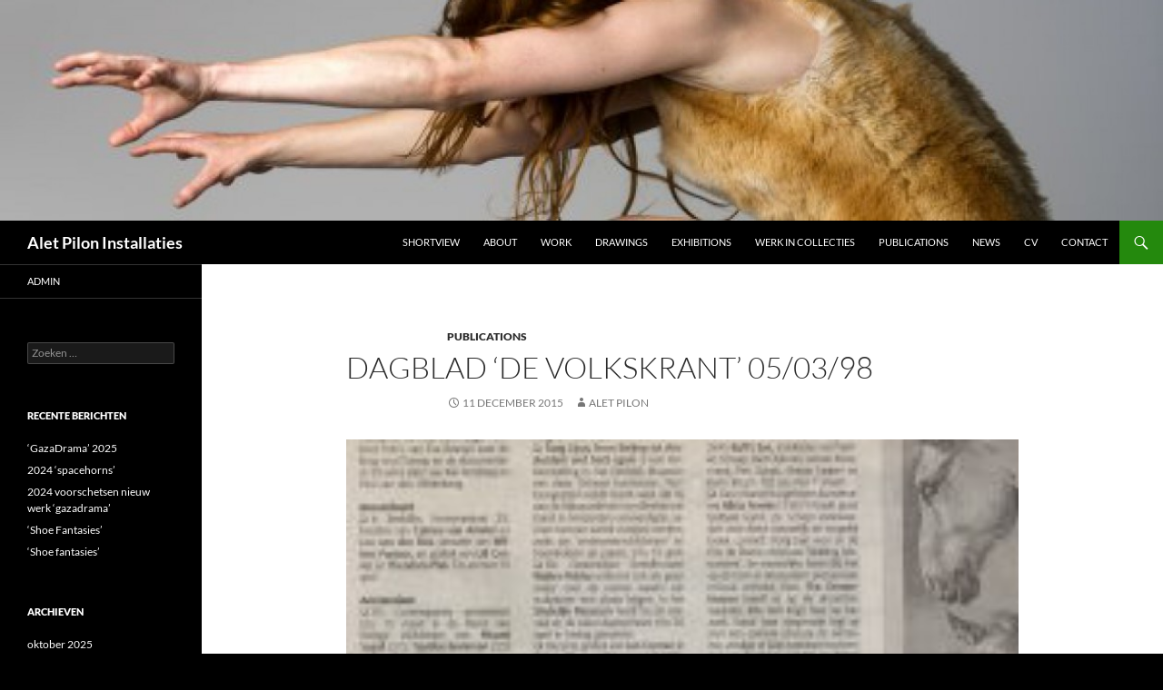

--- FILE ---
content_type: text/html; charset=UTF-8
request_url: https://aletpilon.nl/dagblad-de-volkskrant-050398/
body_size: 8930
content:
<!DOCTYPE html>
<!--[if IE 7]>
<html class="ie ie7" lang="nl-NL">
<![endif]-->
<!--[if IE 8]>
<html class="ie ie8" lang="nl-NL">
<![endif]-->
<!--[if !(IE 7) & !(IE 8)]><!-->
<html lang="nl-NL">
<!--<![endif]-->
<head>
	<meta charset="UTF-8">
	<meta name="viewport" content="width=device-width, initial-scale=1.0">
	<title>Dagblad  &#8216;De Volkskrant&#8217;  05/03/98 | Alet Pilon Installaties</title>
	<link rel="profile" href="https://gmpg.org/xfn/11">
	<link rel="pingback" href="https://aletpilon.nl/xmlrpc.php">
	<!--[if lt IE 9]>
	<script src="https://usercontent.one/wp/aletpilon.nl/wp-content/themes/twentyfourteen/js/html5.js?ver=3.7.0&media=1671840608"></script>
	<![endif]-->
	<meta name='robots' content='max-image-preview:large' />
<link rel="alternate" type="application/rss+xml" title="Alet Pilon Installaties &raquo; feed" href="https://aletpilon.nl/feed/" />
<link rel="alternate" type="application/rss+xml" title="Alet Pilon Installaties &raquo; reacties feed" href="https://aletpilon.nl/comments/feed/" />
<link rel="alternate" title="oEmbed (JSON)" type="application/json+oembed" href="https://aletpilon.nl/wp-json/oembed/1.0/embed?url=https%3A%2F%2Faletpilon.nl%2Fdagblad-de-volkskrant-050398%2F" />
<link rel="alternate" title="oEmbed (XML)" type="text/xml+oembed" href="https://aletpilon.nl/wp-json/oembed/1.0/embed?url=https%3A%2F%2Faletpilon.nl%2Fdagblad-de-volkskrant-050398%2F&#038;format=xml" />
<style id='wp-img-auto-sizes-contain-inline-css'>
img:is([sizes=auto i],[sizes^="auto," i]){contain-intrinsic-size:3000px 1500px}
/*# sourceURL=wp-img-auto-sizes-contain-inline-css */
</style>
<style id='wp-emoji-styles-inline-css'>

	img.wp-smiley, img.emoji {
		display: inline !important;
		border: none !important;
		box-shadow: none !important;
		height: 1em !important;
		width: 1em !important;
		margin: 0 0.07em !important;
		vertical-align: -0.1em !important;
		background: none !important;
		padding: 0 !important;
	}
/*# sourceURL=wp-emoji-styles-inline-css */
</style>
<style id='wp-block-library-inline-css'>
:root{--wp-block-synced-color:#7a00df;--wp-block-synced-color--rgb:122,0,223;--wp-bound-block-color:var(--wp-block-synced-color);--wp-editor-canvas-background:#ddd;--wp-admin-theme-color:#007cba;--wp-admin-theme-color--rgb:0,124,186;--wp-admin-theme-color-darker-10:#006ba1;--wp-admin-theme-color-darker-10--rgb:0,107,160.5;--wp-admin-theme-color-darker-20:#005a87;--wp-admin-theme-color-darker-20--rgb:0,90,135;--wp-admin-border-width-focus:2px}@media (min-resolution:192dpi){:root{--wp-admin-border-width-focus:1.5px}}.wp-element-button{cursor:pointer}:root .has-very-light-gray-background-color{background-color:#eee}:root .has-very-dark-gray-background-color{background-color:#313131}:root .has-very-light-gray-color{color:#eee}:root .has-very-dark-gray-color{color:#313131}:root .has-vivid-green-cyan-to-vivid-cyan-blue-gradient-background{background:linear-gradient(135deg,#00d084,#0693e3)}:root .has-purple-crush-gradient-background{background:linear-gradient(135deg,#34e2e4,#4721fb 50%,#ab1dfe)}:root .has-hazy-dawn-gradient-background{background:linear-gradient(135deg,#faaca8,#dad0ec)}:root .has-subdued-olive-gradient-background{background:linear-gradient(135deg,#fafae1,#67a671)}:root .has-atomic-cream-gradient-background{background:linear-gradient(135deg,#fdd79a,#004a59)}:root .has-nightshade-gradient-background{background:linear-gradient(135deg,#330968,#31cdcf)}:root .has-midnight-gradient-background{background:linear-gradient(135deg,#020381,#2874fc)}:root{--wp--preset--font-size--normal:16px;--wp--preset--font-size--huge:42px}.has-regular-font-size{font-size:1em}.has-larger-font-size{font-size:2.625em}.has-normal-font-size{font-size:var(--wp--preset--font-size--normal)}.has-huge-font-size{font-size:var(--wp--preset--font-size--huge)}.has-text-align-center{text-align:center}.has-text-align-left{text-align:left}.has-text-align-right{text-align:right}.has-fit-text{white-space:nowrap!important}#end-resizable-editor-section{display:none}.aligncenter{clear:both}.items-justified-left{justify-content:flex-start}.items-justified-center{justify-content:center}.items-justified-right{justify-content:flex-end}.items-justified-space-between{justify-content:space-between}.screen-reader-text{border:0;clip-path:inset(50%);height:1px;margin:-1px;overflow:hidden;padding:0;position:absolute;width:1px;word-wrap:normal!important}.screen-reader-text:focus{background-color:#ddd;clip-path:none;color:#444;display:block;font-size:1em;height:auto;left:5px;line-height:normal;padding:15px 23px 14px;text-decoration:none;top:5px;width:auto;z-index:100000}html :where(.has-border-color){border-style:solid}html :where([style*=border-top-color]){border-top-style:solid}html :where([style*=border-right-color]){border-right-style:solid}html :where([style*=border-bottom-color]){border-bottom-style:solid}html :where([style*=border-left-color]){border-left-style:solid}html :where([style*=border-width]){border-style:solid}html :where([style*=border-top-width]){border-top-style:solid}html :where([style*=border-right-width]){border-right-style:solid}html :where([style*=border-bottom-width]){border-bottom-style:solid}html :where([style*=border-left-width]){border-left-style:solid}html :where(img[class*=wp-image-]){height:auto;max-width:100%}:where(figure){margin:0 0 1em}html :where(.is-position-sticky){--wp-admin--admin-bar--position-offset:var(--wp-admin--admin-bar--height,0px)}@media screen and (max-width:600px){html :where(.is-position-sticky){--wp-admin--admin-bar--position-offset:0px}}

/*# sourceURL=wp-block-library-inline-css */
</style><style id='global-styles-inline-css'>
:root{--wp--preset--aspect-ratio--square: 1;--wp--preset--aspect-ratio--4-3: 4/3;--wp--preset--aspect-ratio--3-4: 3/4;--wp--preset--aspect-ratio--3-2: 3/2;--wp--preset--aspect-ratio--2-3: 2/3;--wp--preset--aspect-ratio--16-9: 16/9;--wp--preset--aspect-ratio--9-16: 9/16;--wp--preset--color--black: #000;--wp--preset--color--cyan-bluish-gray: #abb8c3;--wp--preset--color--white: #fff;--wp--preset--color--pale-pink: #f78da7;--wp--preset--color--vivid-red: #cf2e2e;--wp--preset--color--luminous-vivid-orange: #ff6900;--wp--preset--color--luminous-vivid-amber: #fcb900;--wp--preset--color--light-green-cyan: #7bdcb5;--wp--preset--color--vivid-green-cyan: #00d084;--wp--preset--color--pale-cyan-blue: #8ed1fc;--wp--preset--color--vivid-cyan-blue: #0693e3;--wp--preset--color--vivid-purple: #9b51e0;--wp--preset--color--green: #24890d;--wp--preset--color--dark-gray: #2b2b2b;--wp--preset--color--medium-gray: #767676;--wp--preset--color--light-gray: #f5f5f5;--wp--preset--gradient--vivid-cyan-blue-to-vivid-purple: linear-gradient(135deg,rgb(6,147,227) 0%,rgb(155,81,224) 100%);--wp--preset--gradient--light-green-cyan-to-vivid-green-cyan: linear-gradient(135deg,rgb(122,220,180) 0%,rgb(0,208,130) 100%);--wp--preset--gradient--luminous-vivid-amber-to-luminous-vivid-orange: linear-gradient(135deg,rgb(252,185,0) 0%,rgb(255,105,0) 100%);--wp--preset--gradient--luminous-vivid-orange-to-vivid-red: linear-gradient(135deg,rgb(255,105,0) 0%,rgb(207,46,46) 100%);--wp--preset--gradient--very-light-gray-to-cyan-bluish-gray: linear-gradient(135deg,rgb(238,238,238) 0%,rgb(169,184,195) 100%);--wp--preset--gradient--cool-to-warm-spectrum: linear-gradient(135deg,rgb(74,234,220) 0%,rgb(151,120,209) 20%,rgb(207,42,186) 40%,rgb(238,44,130) 60%,rgb(251,105,98) 80%,rgb(254,248,76) 100%);--wp--preset--gradient--blush-light-purple: linear-gradient(135deg,rgb(255,206,236) 0%,rgb(152,150,240) 100%);--wp--preset--gradient--blush-bordeaux: linear-gradient(135deg,rgb(254,205,165) 0%,rgb(254,45,45) 50%,rgb(107,0,62) 100%);--wp--preset--gradient--luminous-dusk: linear-gradient(135deg,rgb(255,203,112) 0%,rgb(199,81,192) 50%,rgb(65,88,208) 100%);--wp--preset--gradient--pale-ocean: linear-gradient(135deg,rgb(255,245,203) 0%,rgb(182,227,212) 50%,rgb(51,167,181) 100%);--wp--preset--gradient--electric-grass: linear-gradient(135deg,rgb(202,248,128) 0%,rgb(113,206,126) 100%);--wp--preset--gradient--midnight: linear-gradient(135deg,rgb(2,3,129) 0%,rgb(40,116,252) 100%);--wp--preset--font-size--small: 13px;--wp--preset--font-size--medium: 20px;--wp--preset--font-size--large: 36px;--wp--preset--font-size--x-large: 42px;--wp--preset--spacing--20: 0.44rem;--wp--preset--spacing--30: 0.67rem;--wp--preset--spacing--40: 1rem;--wp--preset--spacing--50: 1.5rem;--wp--preset--spacing--60: 2.25rem;--wp--preset--spacing--70: 3.38rem;--wp--preset--spacing--80: 5.06rem;--wp--preset--shadow--natural: 6px 6px 9px rgba(0, 0, 0, 0.2);--wp--preset--shadow--deep: 12px 12px 50px rgba(0, 0, 0, 0.4);--wp--preset--shadow--sharp: 6px 6px 0px rgba(0, 0, 0, 0.2);--wp--preset--shadow--outlined: 6px 6px 0px -3px rgb(255, 255, 255), 6px 6px rgb(0, 0, 0);--wp--preset--shadow--crisp: 6px 6px 0px rgb(0, 0, 0);}:where(.is-layout-flex){gap: 0.5em;}:where(.is-layout-grid){gap: 0.5em;}body .is-layout-flex{display: flex;}.is-layout-flex{flex-wrap: wrap;align-items: center;}.is-layout-flex > :is(*, div){margin: 0;}body .is-layout-grid{display: grid;}.is-layout-grid > :is(*, div){margin: 0;}:where(.wp-block-columns.is-layout-flex){gap: 2em;}:where(.wp-block-columns.is-layout-grid){gap: 2em;}:where(.wp-block-post-template.is-layout-flex){gap: 1.25em;}:where(.wp-block-post-template.is-layout-grid){gap: 1.25em;}.has-black-color{color: var(--wp--preset--color--black) !important;}.has-cyan-bluish-gray-color{color: var(--wp--preset--color--cyan-bluish-gray) !important;}.has-white-color{color: var(--wp--preset--color--white) !important;}.has-pale-pink-color{color: var(--wp--preset--color--pale-pink) !important;}.has-vivid-red-color{color: var(--wp--preset--color--vivid-red) !important;}.has-luminous-vivid-orange-color{color: var(--wp--preset--color--luminous-vivid-orange) !important;}.has-luminous-vivid-amber-color{color: var(--wp--preset--color--luminous-vivid-amber) !important;}.has-light-green-cyan-color{color: var(--wp--preset--color--light-green-cyan) !important;}.has-vivid-green-cyan-color{color: var(--wp--preset--color--vivid-green-cyan) !important;}.has-pale-cyan-blue-color{color: var(--wp--preset--color--pale-cyan-blue) !important;}.has-vivid-cyan-blue-color{color: var(--wp--preset--color--vivid-cyan-blue) !important;}.has-vivid-purple-color{color: var(--wp--preset--color--vivid-purple) !important;}.has-black-background-color{background-color: var(--wp--preset--color--black) !important;}.has-cyan-bluish-gray-background-color{background-color: var(--wp--preset--color--cyan-bluish-gray) !important;}.has-white-background-color{background-color: var(--wp--preset--color--white) !important;}.has-pale-pink-background-color{background-color: var(--wp--preset--color--pale-pink) !important;}.has-vivid-red-background-color{background-color: var(--wp--preset--color--vivid-red) !important;}.has-luminous-vivid-orange-background-color{background-color: var(--wp--preset--color--luminous-vivid-orange) !important;}.has-luminous-vivid-amber-background-color{background-color: var(--wp--preset--color--luminous-vivid-amber) !important;}.has-light-green-cyan-background-color{background-color: var(--wp--preset--color--light-green-cyan) !important;}.has-vivid-green-cyan-background-color{background-color: var(--wp--preset--color--vivid-green-cyan) !important;}.has-pale-cyan-blue-background-color{background-color: var(--wp--preset--color--pale-cyan-blue) !important;}.has-vivid-cyan-blue-background-color{background-color: var(--wp--preset--color--vivid-cyan-blue) !important;}.has-vivid-purple-background-color{background-color: var(--wp--preset--color--vivid-purple) !important;}.has-black-border-color{border-color: var(--wp--preset--color--black) !important;}.has-cyan-bluish-gray-border-color{border-color: var(--wp--preset--color--cyan-bluish-gray) !important;}.has-white-border-color{border-color: var(--wp--preset--color--white) !important;}.has-pale-pink-border-color{border-color: var(--wp--preset--color--pale-pink) !important;}.has-vivid-red-border-color{border-color: var(--wp--preset--color--vivid-red) !important;}.has-luminous-vivid-orange-border-color{border-color: var(--wp--preset--color--luminous-vivid-orange) !important;}.has-luminous-vivid-amber-border-color{border-color: var(--wp--preset--color--luminous-vivid-amber) !important;}.has-light-green-cyan-border-color{border-color: var(--wp--preset--color--light-green-cyan) !important;}.has-vivid-green-cyan-border-color{border-color: var(--wp--preset--color--vivid-green-cyan) !important;}.has-pale-cyan-blue-border-color{border-color: var(--wp--preset--color--pale-cyan-blue) !important;}.has-vivid-cyan-blue-border-color{border-color: var(--wp--preset--color--vivid-cyan-blue) !important;}.has-vivid-purple-border-color{border-color: var(--wp--preset--color--vivid-purple) !important;}.has-vivid-cyan-blue-to-vivid-purple-gradient-background{background: var(--wp--preset--gradient--vivid-cyan-blue-to-vivid-purple) !important;}.has-light-green-cyan-to-vivid-green-cyan-gradient-background{background: var(--wp--preset--gradient--light-green-cyan-to-vivid-green-cyan) !important;}.has-luminous-vivid-amber-to-luminous-vivid-orange-gradient-background{background: var(--wp--preset--gradient--luminous-vivid-amber-to-luminous-vivid-orange) !important;}.has-luminous-vivid-orange-to-vivid-red-gradient-background{background: var(--wp--preset--gradient--luminous-vivid-orange-to-vivid-red) !important;}.has-very-light-gray-to-cyan-bluish-gray-gradient-background{background: var(--wp--preset--gradient--very-light-gray-to-cyan-bluish-gray) !important;}.has-cool-to-warm-spectrum-gradient-background{background: var(--wp--preset--gradient--cool-to-warm-spectrum) !important;}.has-blush-light-purple-gradient-background{background: var(--wp--preset--gradient--blush-light-purple) !important;}.has-blush-bordeaux-gradient-background{background: var(--wp--preset--gradient--blush-bordeaux) !important;}.has-luminous-dusk-gradient-background{background: var(--wp--preset--gradient--luminous-dusk) !important;}.has-pale-ocean-gradient-background{background: var(--wp--preset--gradient--pale-ocean) !important;}.has-electric-grass-gradient-background{background: var(--wp--preset--gradient--electric-grass) !important;}.has-midnight-gradient-background{background: var(--wp--preset--gradient--midnight) !important;}.has-small-font-size{font-size: var(--wp--preset--font-size--small) !important;}.has-medium-font-size{font-size: var(--wp--preset--font-size--medium) !important;}.has-large-font-size{font-size: var(--wp--preset--font-size--large) !important;}.has-x-large-font-size{font-size: var(--wp--preset--font-size--x-large) !important;}
/*# sourceURL=global-styles-inline-css */
</style>

<style id='classic-theme-styles-inline-css'>
/*! This file is auto-generated */
.wp-block-button__link{color:#fff;background-color:#32373c;border-radius:9999px;box-shadow:none;text-decoration:none;padding:calc(.667em + 2px) calc(1.333em + 2px);font-size:1.125em}.wp-block-file__button{background:#32373c;color:#fff;text-decoration:none}
/*# sourceURL=/wp-includes/css/classic-themes.min.css */
</style>
<link rel='stylesheet' id='finalTilesGallery_stylesheet-css' href='https://usercontent.one/wp/aletpilon.nl/wp-content/plugins/final-tiles-grid-gallery-lite/scripts/ftg.css?ver=3.6.10&media=1671840608' media='all' />
<link rel='stylesheet' id='fontawesome_stylesheet-css' href='https://usercontent.one/wp/aletpilon.nl/wp-content/plugins/final-tiles-grid-gallery-lite/fonts/font-awesome/css/font-awesome.min.css?ver=6.9&media=1671840608' media='all' />
<link rel='stylesheet' id='genericons-css' href='https://usercontent.one/wp/aletpilon.nl/wp-content/themes/twentyfourteen/genericons/genericons.css?ver=3.0.3&media=1671840608' media='all' />
<link rel='stylesheet' id='chld_thm_cfg_parent-css' href='https://usercontent.one/wp/aletpilon.nl/wp-content/themes/twentyfourteen/style.css?ver=6.9&media=1671840608' media='all' />
<link rel='stylesheet' id='twentyfourteen-style-css' href='https://usercontent.one/wp/aletpilon.nl/wp-content/themes/twentyfourteen-child/style.css?ver=1.6.1459978446&media=1671840608' media='all' />
<link rel='stylesheet' id='chld_thm_cfg_separate-css' href='https://usercontent.one/wp/aletpilon.nl/wp-content/themes/twentyfourteen-child/ctc-style.css?ver=1.6.1459978446&media=1671840608' media='all' />
<link rel='stylesheet' id='twentyfourteen-lato-css' href='https://usercontent.one/wp/aletpilon.nl/wp-content/themes/twentyfourteen/fonts/font-lato.css?media=1671840608?ver=20230328' media='all' />
<link rel='stylesheet' id='twentyfourteen-block-style-css' href='https://usercontent.one/wp/aletpilon.nl/wp-content/themes/twentyfourteen/css/blocks.css?media=1671840608?ver=20250715' media='all' />
<link rel='stylesheet' id='new-royalslider-core-css-css' href='https://usercontent.one/wp/aletpilon.nl/wp-content/plugins/new%20royalslider-wp/lib/royalslider/royalslider.css?ver=3.3.6&media=1671840608' media='all' />
<link rel='stylesheet' id='rsUni-css-css' href='https://usercontent.one/wp/aletpilon.nl/wp-content/plugins/new%20royalslider-wp/lib/royalslider/skins/universal/rs-universal.css?ver=3.3.6&media=1671840608' media='all' />
<script src="https://aletpilon.nl/wp-includes/js/jquery/jquery.min.js?ver=3.7.1" id="jquery-core-js"></script>
<script src="https://aletpilon.nl/wp-includes/js/jquery/jquery-migrate.min.js?ver=3.4.1" id="jquery-migrate-js"></script>
<script src="https://usercontent.one/wp/aletpilon.nl/wp-content/themes/twentyfourteen/js/functions.js?media=1671840608?ver=20230526" id="twentyfourteen-script-js" defer data-wp-strategy="defer"></script>
<link rel="https://api.w.org/" href="https://aletpilon.nl/wp-json/" /><link rel="alternate" title="JSON" type="application/json" href="https://aletpilon.nl/wp-json/wp/v2/posts/2432" /><link rel="EditURI" type="application/rsd+xml" title="RSD" href="https://aletpilon.nl/xmlrpc.php?rsd" />
<meta name="generator" content="WordPress 6.9" />
<link rel="canonical" href="https://aletpilon.nl/dagblad-de-volkskrant-050398/" />
<link rel='shortlink' href='https://aletpilon.nl/?p=2432' />
<style>[class*=" icon-oc-"],[class^=icon-oc-]{speak:none;font-style:normal;font-weight:400;font-variant:normal;text-transform:none;line-height:1;-webkit-font-smoothing:antialiased;-moz-osx-font-smoothing:grayscale}.icon-oc-one-com-white-32px-fill:before{content:"901"}.icon-oc-one-com:before{content:"900"}#one-com-icon,.toplevel_page_onecom-wp .wp-menu-image{speak:none;display:flex;align-items:center;justify-content:center;text-transform:none;line-height:1;-webkit-font-smoothing:antialiased;-moz-osx-font-smoothing:grayscale}.onecom-wp-admin-bar-item>a,.toplevel_page_onecom-wp>.wp-menu-name{font-size:16px;font-weight:400;line-height:1}.toplevel_page_onecom-wp>.wp-menu-name img{width:69px;height:9px;}.wp-submenu-wrap.wp-submenu>.wp-submenu-head>img{width:88px;height:auto}.onecom-wp-admin-bar-item>a img{height:7px!important}.onecom-wp-admin-bar-item>a img,.toplevel_page_onecom-wp>.wp-menu-name img{opacity:.8}.onecom-wp-admin-bar-item.hover>a img,.toplevel_page_onecom-wp.wp-has-current-submenu>.wp-menu-name img,li.opensub>a.toplevel_page_onecom-wp>.wp-menu-name img{opacity:1}#one-com-icon:before,.onecom-wp-admin-bar-item>a:before,.toplevel_page_onecom-wp>.wp-menu-image:before{content:'';position:static!important;background-color:rgba(240,245,250,.4);border-radius:102px;width:18px;height:18px;padding:0!important}.onecom-wp-admin-bar-item>a:before{width:14px;height:14px}.onecom-wp-admin-bar-item.hover>a:before,.toplevel_page_onecom-wp.opensub>a>.wp-menu-image:before,.toplevel_page_onecom-wp.wp-has-current-submenu>.wp-menu-image:before{background-color:#76b82a}.onecom-wp-admin-bar-item>a{display:inline-flex!important;align-items:center;justify-content:center}#one-com-logo-wrapper{font-size:4em}#one-com-icon{vertical-align:middle}.imagify-welcome{display:none !important;}</style><!--Customizer CSS--> 
<style type="text/css">
.site-info>span {
    display: none;
}
.site-info>a:last-child {
    display: none;
}
.site-info p {
    margin: 0;
}
</style> 
<!--/Customizer CSS-->
<style id="custom-background-css">
body.custom-background { background-color: #000000; }
</style>
	<link rel="icon" href="https://usercontent.one/wp/aletpilon.nl/wp-content/uploads/2015/10/cropped-161-32x32.jpg?media=1671840608" sizes="32x32" />
<link rel="icon" href="https://usercontent.one/wp/aletpilon.nl/wp-content/uploads/2015/10/cropped-161-192x192.jpg?media=1671840608" sizes="192x192" />
<link rel="apple-touch-icon" href="https://usercontent.one/wp/aletpilon.nl/wp-content/uploads/2015/10/cropped-161-180x180.jpg?media=1671840608" />
<meta name="msapplication-TileImage" content="https://usercontent.one/wp/aletpilon.nl/wp-content/uploads/2015/10/cropped-161-270x270.jpg?media=1671840608" />
		<style id="wp-custom-css">
			.site {
    max-width: 90%;
}
.site-content .entry-header, .site-content .entry-content, .site-content .entry-summary, .site-content .entry-meta, .page-content {
    max-width: 100%;
    width: 100%;
}
img.size-full, img.size-large, .wp-post-image, .post-thumbnail img, .comment-content img, .entry-content img, .entry-summary img, #site-header img, .widget img, .wp-caption, .site-header {
    width: 100%;
    max-width: 100%;
}.site {
    max-width: 100%;
}
.site-content .entry-header, .site-content .entry-content, .site-content .entry-summary, .site-content .entry-meta, .page-content {
    max-width: 70%;
    width: 100%;
}
img.size-full, img.size-large, .wp-post-image, .post-thumbnail img, .comment-content img, .entry-content img, .entry-summary img, #site-header img, .widget img, .wp-caption, .site-header {
    width: 100%;
    max-width: 100%;
}		</style>
		</head>

<body class="wp-singular post-template-default single single-post postid-2432 single-format-standard custom-background wp-embed-responsive wp-theme-twentyfourteen wp-child-theme-twentyfourteen-child header-image full-width singular">
<a class="screen-reader-text skip-link" href="#content">
	Ga naar de inhoud</a>
<div id="page" class="hfeed site">
			<div id="site-header">
		<a href="https://aletpilon.nl/" rel="home" >
			<img src="https://usercontent.one/wp/aletpilon.nl/wp-content/uploads/2015/10/cropped-0811.jpg?media=1671840608" width="1260" height="239" alt="Alet Pilon Installaties" srcset="https://usercontent.one/wp/aletpilon.nl/wp-content/uploads/2015/10/cropped-0811.jpg?media=1671840608 1260w, https://usercontent.one/wp/aletpilon.nl/wp-content/uploads/2015/10/cropped-0811-300x57.jpg?media=1671840608 300w, https://usercontent.one/wp/aletpilon.nl/wp-content/uploads/2015/10/cropped-0811-1024x194.jpg?media=1671840608 1024w, https://usercontent.one/wp/aletpilon.nl/wp-content/uploads/2015/10/cropped-0811-900x171.jpg?media=1671840608 900w" sizes="(max-width: 1260px) 100vw, 1260px" decoding="async" fetchpriority="high" />		</a>
	</div>
	
	<header id="masthead" class="site-header">
		<div class="header-main">
			<h1 class="site-title"><a href="https://aletpilon.nl/" rel="home" >Alet Pilon Installaties</a></h1>

			<div class="search-toggle">
				<a href="#search-container" class="screen-reader-text" aria-expanded="false" aria-controls="search-container">
					Zoeken				</a>
			</div>

			<nav id="primary-navigation" class="site-navigation primary-navigation">
				<button class="menu-toggle">Primair menu</button>
				<div class="menu-menu-1-container"><ul id="primary-menu" class="nav-menu"><li id="menu-item-3013" class="menu-item menu-item-type-post_type menu-item-object-page menu-item-home menu-item-3013"><a href="https://aletpilon.nl/">Shortview</a></li>
<li id="menu-item-3284" class="menu-item menu-item-type-taxonomy menu-item-object-category menu-item-3284"><a href="https://aletpilon.nl/category/about/">ABOUT</a></li>
<li id="menu-item-632" class="menu-item menu-item-type-taxonomy menu-item-object-category menu-item-632"><a href="https://aletpilon.nl/category/spatial-work/">Work</a></li>
<li id="menu-item-3314" class="menu-item menu-item-type-taxonomy menu-item-object-category menu-item-3314"><a href="https://aletpilon.nl/category/drawings/">DRAWINGS</a></li>
<li id="menu-item-633" class="menu-item menu-item-type-taxonomy menu-item-object-category menu-item-633"><a href="https://aletpilon.nl/category/exhibitions-exhibitions/">Exhibitions</a></li>
<li id="menu-item-3305" class="menu-item menu-item-type-post_type menu-item-object-page menu-item-3305"><a href="https://aletpilon.nl/werk-in-collecties/">werk in collecties</a></li>
<li id="menu-item-654" class="menu-item menu-item-type-taxonomy menu-item-object-category current-post-ancestor current-menu-parent current-post-parent menu-item-654"><a href="https://aletpilon.nl/category/publications/">Publications</a></li>
<li id="menu-item-2888" class="menu-item menu-item-type-post_type menu-item-object-page menu-item-2888"><a href="https://aletpilon.nl/news/">NEWS</a></li>
<li id="menu-item-624" class="menu-item menu-item-type-post_type menu-item-object-page menu-item-624"><a href="https://aletpilon.nl/cv-4/">CV</a></li>
<li id="menu-item-625" class="menu-item menu-item-type-post_type menu-item-object-page menu-item-625"><a href="https://aletpilon.nl/contact-4/">Contact</a></li>
</ul></div>			</nav>
		</div>

		<div id="search-container" class="search-box-wrapper hide">
			<div class="search-box">
				<form role="search" method="get" class="search-form" action="https://aletpilon.nl/">
				<label>
					<span class="screen-reader-text">Zoeken naar:</span>
					<input type="search" class="search-field" placeholder="Zoeken &hellip;" value="" name="s" />
				</label>
				<input type="submit" class="search-submit" value="Zoeken" />
			</form>			</div>
		</div>
	</header><!-- #masthead -->

	<div id="main" class="site-main">

	<div id="primary" class="content-area">
		<div id="content" class="site-content" role="main">
			
<article id="post-2432" class="post-2432 post type-post status-publish format-standard hentry category-publications">
	
	<header class="entry-header">
				<div class="entry-meta">
			<span class="cat-links"><a href="https://aletpilon.nl/category/publications/" rel="category tag">PUBLICATIONS</a></span>
		</div>
			<h1 class="entry-title">Dagblad  &#8216;De Volkskrant&#8217;  05/03/98</h1>
		<div class="entry-meta">
			<span class="entry-date"><a href="https://aletpilon.nl/dagblad-de-volkskrant-050398/" rel="bookmark"><time class="entry-date" datetime="2015-12-11T12:20:19+01:00">11 december 2015</time></a></span> <span class="byline"><span class="author vcard"><a class="url fn n" href="https://aletpilon.nl/author/alet-pilon/" rel="author">Alet Pilon</a></span></span>		</div><!-- .entry-meta -->
	</header><!-- .entry-header -->

		<div class="entry-content">
		<p><a href="https://usercontent.one/wp/aletpilon.nl/wp-content/uploads/2017/01/publicaties283.jpg?media=1671840608"><img decoding="async" class="alignnone size-medium wp-image-2433" src="https://usercontent.one/wp/aletpilon.nl/wp-content/uploads/2017/01/publicaties283-209x300.jpg?media=1671840608" alt="publicaties283" width="209" height="300" srcset="https://usercontent.one/wp/aletpilon.nl/wp-content/uploads/2017/01/publicaties283-209x300.jpg?media=1671840608 209w, https://usercontent.one/wp/aletpilon.nl/wp-content/uploads/2017/01/publicaties283-768x1102.jpg?media=1671840608 768w, https://usercontent.one/wp/aletpilon.nl/wp-content/uploads/2017/01/publicaties283-714x1024.jpg?media=1671840608 714w, https://usercontent.one/wp/aletpilon.nl/wp-content/uploads/2017/01/publicaties283.jpg?media=1671840608 1835w" sizes="(max-width: 209px) 100vw, 209px" /></a></p>
	</div><!-- .entry-content -->
	
	</article><!-- #post-2432 -->
		<nav class="navigation post-navigation">
		<h1 class="screen-reader-text">
			Bericht navigatie		</h1>
		<div class="nav-links">
			<a href="https://aletpilon.nl/dagblad-noordhollands-dagblad-061097/" rel="prev"><span class="meta-nav">Vorig bericht</span>Dagblad  &#8216;Noordhollands Dagblad&#8217;  06/10/97</a><a href="https://aletpilon.nl/dagblad-haarlems-dagblad-200398/" rel="next"><span class="meta-nav">Volgend bericht</span>Dagblad  &#8216;Haarlems Dagblad&#8217;  20/03/98</a>			</div><!-- .nav-links -->
		</nav><!-- .navigation -->
				</div><!-- #content -->
	</div><!-- #primary -->

<div id="secondary">
	
		<nav class="navigation site-navigation secondary-navigation">
		<div class="menu-sidemenu-container"><ul id="menu-sidemenu" class="menu"><li id="menu-item-724" class="menu-item menu-item-type-custom menu-item-object-custom menu-item-724"><a href="http://www.aletpilon.nl/wp-admin">admin</a></li>
</ul></div>	</nav>
	
		<div id="primary-sidebar" class="primary-sidebar widget-area" role="complementary">
		<aside id="search-2" class="widget widget_search"><form role="search" method="get" class="search-form" action="https://aletpilon.nl/">
				<label>
					<span class="screen-reader-text">Zoeken naar:</span>
					<input type="search" class="search-field" placeholder="Zoeken &hellip;" value="" name="s" />
				</label>
				<input type="submit" class="search-submit" value="Zoeken" />
			</form></aside>
		<aside id="recent-posts-5" class="widget widget_recent_entries">
		<h1 class="widget-title">Recente berichten</h1><nav aria-label="Recente berichten">
		<ul>
											<li>
					<a href="https://aletpilon.nl/gazadrama-2025/">&#8216;GazaDrama&#8217;  2025</a>
									</li>
											<li>
					<a href="https://aletpilon.nl/2024-spacehorns/">2024   &#8216;spacehorns&#8217;</a>
									</li>
											<li>
					<a href="https://aletpilon.nl/2024-voorschetsen-nieuw-werk-gazadrama/">2024   voorschetsen nieuw werk  &#8216;gazadrama&#8217;</a>
									</li>
											<li>
					<a href="https://aletpilon.nl/shoe-fantasies-2/">&#8216;Shoe Fantasies&#8217;</a>
									</li>
											<li>
					<a href="https://aletpilon.nl/shoe-fantasies/">&#8216;Shoe fantasies&#8217;</a>
									</li>
					</ul>

		</nav></aside><aside id="archives-2" class="widget widget_archive"><h1 class="widget-title">Archieven</h1><nav aria-label="Archieven">
			<ul>
					<li><a href='https://aletpilon.nl/2025/10/'>oktober 2025</a></li>
	<li><a href='https://aletpilon.nl/2024/03/'>maart 2024</a></li>
	<li><a href='https://aletpilon.nl/2023/06/'>juni 2023</a></li>
	<li><a href='https://aletpilon.nl/2023/04/'>april 2023</a></li>
	<li><a href='https://aletpilon.nl/2022/10/'>oktober 2022</a></li>
	<li><a href='https://aletpilon.nl/2021/11/'>november 2021</a></li>
	<li><a href='https://aletpilon.nl/2021/05/'>mei 2021</a></li>
	<li><a href='https://aletpilon.nl/2020/06/'>juni 2020</a></li>
	<li><a href='https://aletpilon.nl/2020/02/'>februari 2020</a></li>
	<li><a href='https://aletpilon.nl/2019/06/'>juni 2019</a></li>
	<li><a href='https://aletpilon.nl/2018/10/'>oktober 2018</a></li>
	<li><a href='https://aletpilon.nl/2018/08/'>augustus 2018</a></li>
	<li><a href='https://aletpilon.nl/2017/11/'>november 2017</a></li>
	<li><a href='https://aletpilon.nl/2017/08/'>augustus 2017</a></li>
	<li><a href='https://aletpilon.nl/2017/03/'>maart 2017</a></li>
	<li><a href='https://aletpilon.nl/2016/12/'>december 2016</a></li>
	<li><a href='https://aletpilon.nl/2016/10/'>oktober 2016</a></li>
	<li><a href='https://aletpilon.nl/2016/09/'>september 2016</a></li>
	<li><a href='https://aletpilon.nl/2016/04/'>april 2016</a></li>
	<li><a href='https://aletpilon.nl/2016/02/'>februari 2016</a></li>
	<li><a href='https://aletpilon.nl/2015/12/'>december 2015</a></li>
	<li><a href='https://aletpilon.nl/2015/10/'>oktober 2015</a></li>
	<li><a href='https://aletpilon.nl/2013/10/'>oktober 2013</a></li>
	<li><a href='https://aletpilon.nl/2012/01/'>januari 2012</a></li>
			</ul>

			</nav></aside>	</div><!-- #primary-sidebar -->
	</div><!-- #secondary -->

		</div><!-- #main -->

		<footer id="colophon" class="site-footer">

			
			<div class="site-info">
												<a href="https://wordpress.org/" class="imprint">
					Ondersteund door WordPress				</a>
			</div><!-- .site-info -->
		</footer><!-- #colophon -->
	</div><!-- #page -->

	<script type="speculationrules">
{"prefetch":[{"source":"document","where":{"and":[{"href_matches":"/*"},{"not":{"href_matches":["/wp-*.php","/wp-admin/*","/wp-content/uploads/*","/wp-content/*","/wp-content/plugins/*","/wp-content/themes/twentyfourteen-child/*","/wp-content/themes/twentyfourteen/*","/*\\?(.+)"]}},{"not":{"selector_matches":"a[rel~=\"nofollow\"]"}},{"not":{"selector_matches":".no-prefetch, .no-prefetch a"}}]},"eagerness":"conservative"}]}
</script>

<script src="https://usercontent.one/wp/aletpilon.nl/wp-content/plugins/final-tiles-grid-gallery-lite/scripts/jquery.finalTilesGallery.js?ver=3.6.10&media=1671840608" id="finalTilesGallery-js"></script>
<script src="https://usercontent.one/wp/aletpilon.nl/wp-content/plugins/new%20royalslider-wp/lib/royalslider/jquery.royalslider.min.js?ver=3.3.6&media=1671840608" id="new-royalslider-main-js-js"></script>
<script id="wp-emoji-settings" type="application/json">
{"baseUrl":"https://s.w.org/images/core/emoji/17.0.2/72x72/","ext":".png","svgUrl":"https://s.w.org/images/core/emoji/17.0.2/svg/","svgExt":".svg","source":{"concatemoji":"https://aletpilon.nl/wp-includes/js/wp-emoji-release.min.js?ver=6.9"}}
</script>
<script type="module">
/*! This file is auto-generated */
const a=JSON.parse(document.getElementById("wp-emoji-settings").textContent),o=(window._wpemojiSettings=a,"wpEmojiSettingsSupports"),s=["flag","emoji"];function i(e){try{var t={supportTests:e,timestamp:(new Date).valueOf()};sessionStorage.setItem(o,JSON.stringify(t))}catch(e){}}function c(e,t,n){e.clearRect(0,0,e.canvas.width,e.canvas.height),e.fillText(t,0,0);t=new Uint32Array(e.getImageData(0,0,e.canvas.width,e.canvas.height).data);e.clearRect(0,0,e.canvas.width,e.canvas.height),e.fillText(n,0,0);const a=new Uint32Array(e.getImageData(0,0,e.canvas.width,e.canvas.height).data);return t.every((e,t)=>e===a[t])}function p(e,t){e.clearRect(0,0,e.canvas.width,e.canvas.height),e.fillText(t,0,0);var n=e.getImageData(16,16,1,1);for(let e=0;e<n.data.length;e++)if(0!==n.data[e])return!1;return!0}function u(e,t,n,a){switch(t){case"flag":return n(e,"\ud83c\udff3\ufe0f\u200d\u26a7\ufe0f","\ud83c\udff3\ufe0f\u200b\u26a7\ufe0f")?!1:!n(e,"\ud83c\udde8\ud83c\uddf6","\ud83c\udde8\u200b\ud83c\uddf6")&&!n(e,"\ud83c\udff4\udb40\udc67\udb40\udc62\udb40\udc65\udb40\udc6e\udb40\udc67\udb40\udc7f","\ud83c\udff4\u200b\udb40\udc67\u200b\udb40\udc62\u200b\udb40\udc65\u200b\udb40\udc6e\u200b\udb40\udc67\u200b\udb40\udc7f");case"emoji":return!a(e,"\ud83e\u1fac8")}return!1}function f(e,t,n,a){let r;const o=(r="undefined"!=typeof WorkerGlobalScope&&self instanceof WorkerGlobalScope?new OffscreenCanvas(300,150):document.createElement("canvas")).getContext("2d",{willReadFrequently:!0}),s=(o.textBaseline="top",o.font="600 32px Arial",{});return e.forEach(e=>{s[e]=t(o,e,n,a)}),s}function r(e){var t=document.createElement("script");t.src=e,t.defer=!0,document.head.appendChild(t)}a.supports={everything:!0,everythingExceptFlag:!0},new Promise(t=>{let n=function(){try{var e=JSON.parse(sessionStorage.getItem(o));if("object"==typeof e&&"number"==typeof e.timestamp&&(new Date).valueOf()<e.timestamp+604800&&"object"==typeof e.supportTests)return e.supportTests}catch(e){}return null}();if(!n){if("undefined"!=typeof Worker&&"undefined"!=typeof OffscreenCanvas&&"undefined"!=typeof URL&&URL.createObjectURL&&"undefined"!=typeof Blob)try{var e="postMessage("+f.toString()+"("+[JSON.stringify(s),u.toString(),c.toString(),p.toString()].join(",")+"));",a=new Blob([e],{type:"text/javascript"});const r=new Worker(URL.createObjectURL(a),{name:"wpTestEmojiSupports"});return void(r.onmessage=e=>{i(n=e.data),r.terminate(),t(n)})}catch(e){}i(n=f(s,u,c,p))}t(n)}).then(e=>{for(const n in e)a.supports[n]=e[n],a.supports.everything=a.supports.everything&&a.supports[n],"flag"!==n&&(a.supports.everythingExceptFlag=a.supports.everythingExceptFlag&&a.supports[n]);var t;a.supports.everythingExceptFlag=a.supports.everythingExceptFlag&&!a.supports.flag,a.supports.everything||((t=a.source||{}).concatemoji?r(t.concatemoji):t.wpemoji&&t.twemoji&&(r(t.twemoji),r(t.wpemoji)))});
//# sourceURL=https://aletpilon.nl/wp-includes/js/wp-emoji-loader.min.js
</script>
<script id="ocvars">var ocSiteMeta = {plugins: {"a3e4aa5d9179da09d8af9b6802f861a8": 1,"2c9812363c3c947e61f043af3c9852d0": 1,"b904efd4c2b650207df23db3e5b40c86": 1,"a3fe9dc9824eccbd72b7e5263258ab2c": 1}}</script></body>
</html>


--- FILE ---
content_type: text/css
request_url: https://usercontent.one/wp/aletpilon.nl/wp-content/themes/twentyfourteen-child/ctc-style.css?ver=1.6.1459978446&media=1671840608
body_size: -47
content:
/*
CTC Separate Stylesheet
Updated: 2016-04-06 22:34:06
*/

